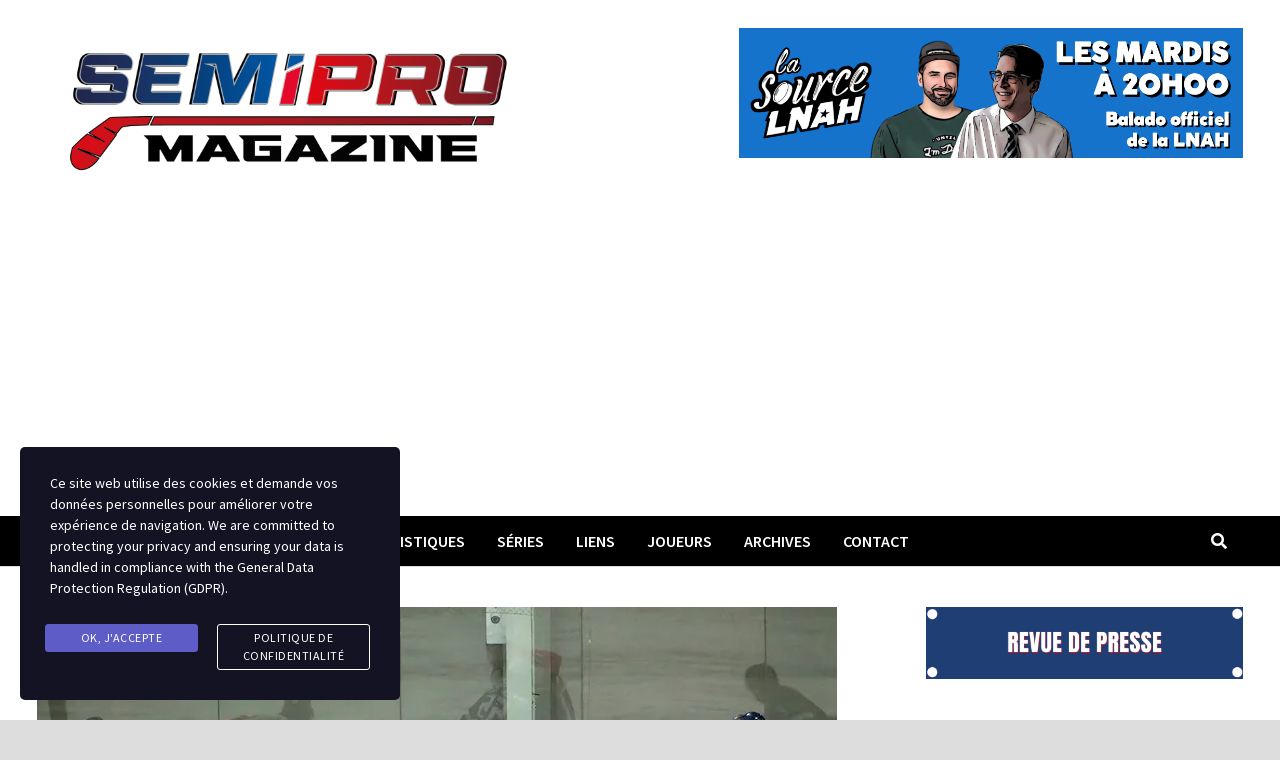

--- FILE ---
content_type: text/html; charset=UTF-8
request_url: https://www.semipromagazine.com/assurancia-les-3l-gagnent-3-2-au-centre-mario-gosselin/
body_size: 77982
content:
<!doctype html>
<html lang="fr-FR">
<head>
	<meta charset="UTF-8">
	<meta name="viewport" content="width=device-width, initial-scale=1">
	<link rel="profile" href="https://gmpg.org/xfn/11">

	<meta name='robots' content='index, follow, max-video-preview:-1, max-snippet:-1, max-image-preview:large' />

	<!-- This site is optimized with the Yoast SEO plugin v19.3 - https://yoast.com/wordpress/plugins/seo/ -->
	<title>Assurancia : Les 3L gagnent 3-2 au Centre Mario-Gosselin - Semipro Magazine</title>
	<link rel="canonical" href="https://www.semipromagazine.com/assurancia-les-3l-gagnent-3-2-au-centre-mario-gosselin/" />
	<meta property="og:locale" content="fr_FR" />
	<meta property="og:type" content="article" />
	<meta property="og:title" content="Assurancia : Les 3L gagnent 3-2 au Centre Mario-Gosselin - Semipro Magazine" />
	<meta property="og:description" content="Le seul match de l&rsquo;Assurancia du week-end était présenté au Centre Mario-Gosselin. Rivière-du-Loup est venu jouer les trouble-fête avec une victoire de 3-2. Il a &hellip;" />
	<meta property="og:url" content="https://www.semipromagazine.com/assurancia-les-3l-gagnent-3-2-au-centre-mario-gosselin/" />
	<meta property="og:site_name" content="Semipro Magazine" />
	<meta property="article:author" content="https://www.facebook.com/jeandoyonsorel" />
	<meta property="article:published_time" content="2022-12-04T22:18:22+00:00" />
	<meta property="og:image" content="https://www.semipromagazine.com/wp-content/uploads/2022/12/347.jpg" />
	<meta property="og:image:width" content="800" />
	<meta property="og:image:height" content="533" />
	<meta property="og:image:type" content="image/jpeg" />
	<meta name="author" content="Jean Doyon" />
	<meta name="twitter:card" content="summary_large_image" />
	<meta name="twitter:label1" content="Écrit par" />
	<meta name="twitter:data1" content="Jean Doyon" />
	<meta name="twitter:label2" content="Durée de lecture estimée" />
	<meta name="twitter:data2" content="2 minutes" />
	<script type="application/ld+json" class="yoast-schema-graph">{"@context":"https://schema.org","@graph":[{"@type":"Organization","@id":"https://www.semipromagazine.com/#organization","name":"Semipro Magazine","url":"https://www.semipromagazine.com/","sameAs":[],"logo":{"@type":"ImageObject","inLanguage":"fr-FR","@id":"https://www.semipromagazine.com/#/schema/logo/image/","url":"https://i0.wp.com/www.semipromagazine.com/wp-content/uploads/2023/07/cropped-SEMIPRO-MAG-transparence-sur-blanc.png?fit=2136%2C682&ssl=1","contentUrl":"https://i0.wp.com/www.semipromagazine.com/wp-content/uploads/2023/07/cropped-SEMIPRO-MAG-transparence-sur-blanc.png?fit=2136%2C682&ssl=1","width":2136,"height":682,"caption":"Semipro Magazine"},"image":{"@id":"https://www.semipromagazine.com/#/schema/logo/image/"}},{"@type":"WebSite","@id":"https://www.semipromagazine.com/#website","url":"https://www.semipromagazine.com/","name":"Semipro Magazine","description":"LE magazine du hockey semipro au Québec","publisher":{"@id":"https://www.semipromagazine.com/#organization"},"potentialAction":[{"@type":"SearchAction","target":{"@type":"EntryPoint","urlTemplate":"https://www.semipromagazine.com/?s={search_term_string}"},"query-input":"required name=search_term_string"}],"inLanguage":"fr-FR"},{"@type":"ImageObject","inLanguage":"fr-FR","@id":"https://www.semipromagazine.com/assurancia-les-3l-gagnent-3-2-au-centre-mario-gosselin/#primaryimage","url":"https://i0.wp.com/www.semipromagazine.com/wp-content/uploads/2022/12/347.jpg?fit=800%2C533&ssl=1","contentUrl":"https://i0.wp.com/www.semipromagazine.com/wp-content/uploads/2022/12/347.jpg?fit=800%2C533&ssl=1","width":800,"height":533},{"@type":"WebPage","@id":"https://www.semipromagazine.com/assurancia-les-3l-gagnent-3-2-au-centre-mario-gosselin/","url":"https://www.semipromagazine.com/assurancia-les-3l-gagnent-3-2-au-centre-mario-gosselin/","name":"Assurancia : Les 3L gagnent 3-2 au Centre Mario-Gosselin - Semipro Magazine","isPartOf":{"@id":"https://www.semipromagazine.com/#website"},"primaryImageOfPage":{"@id":"https://www.semipromagazine.com/assurancia-les-3l-gagnent-3-2-au-centre-mario-gosselin/#primaryimage"},"datePublished":"2022-12-04T22:18:22+00:00","dateModified":"2022-12-04T22:18:22+00:00","breadcrumb":{"@id":"https://www.semipromagazine.com/assurancia-les-3l-gagnent-3-2-au-centre-mario-gosselin/#breadcrumb"},"inLanguage":"fr-FR","potentialAction":[{"@type":"ReadAction","target":["https://www.semipromagazine.com/assurancia-les-3l-gagnent-3-2-au-centre-mario-gosselin/"]}]},{"@type":"BreadcrumbList","@id":"https://www.semipromagazine.com/assurancia-les-3l-gagnent-3-2-au-centre-mario-gosselin/#breadcrumb","itemListElement":[{"@type":"ListItem","position":1,"name":"Accueil","item":"https://www.semipromagazine.com/"},{"@type":"ListItem","position":2,"name":"Assurancia : Les 3L gagnent 3-2 au Centre Mario-Gosselin"}]},{"@type":"Article","@id":"https://www.semipromagazine.com/assurancia-les-3l-gagnent-3-2-au-centre-mario-gosselin/#article","isPartOf":{"@id":"https://www.semipromagazine.com/assurancia-les-3l-gagnent-3-2-au-centre-mario-gosselin/"},"author":{"name":"Jean Doyon","@id":"https://www.semipromagazine.com/#/schema/person/ce737adaff0b37ef3ed95cd67c167334"},"headline":"Assurancia : Les 3L gagnent 3-2 au Centre Mario-Gosselin","datePublished":"2022-12-04T22:18:22+00:00","dateModified":"2022-12-04T22:18:22+00:00","mainEntityOfPage":{"@id":"https://www.semipromagazine.com/assurancia-les-3l-gagnent-3-2-au-centre-mario-gosselin/"},"wordCount":277,"commentCount":0,"publisher":{"@id":"https://www.semipromagazine.com/#organization"},"image":{"@id":"https://www.semipromagazine.com/assurancia-les-3l-gagnent-3-2-au-centre-mario-gosselin/#primaryimage"},"thumbnailUrl":"https://i0.wp.com/www.semipromagazine.com/wp-content/uploads/2022/12/347.jpg?fit=800%2C533&ssl=1","articleSection":["Nouvelles"],"inLanguage":"fr-FR","potentialAction":[{"@type":"CommentAction","name":"Comment","target":["https://www.semipromagazine.com/assurancia-les-3l-gagnent-3-2-au-centre-mario-gosselin/#respond"]}]},{"@type":"Person","@id":"https://www.semipromagazine.com/#/schema/person/ce737adaff0b37ef3ed95cd67c167334","name":"Jean Doyon","image":{"@type":"ImageObject","inLanguage":"fr-FR","@id":"https://www.semipromagazine.com/#/schema/person/image/","url":"https://secure.gravatar.com/avatar/dd4c96c075727088ba84dcac434e55a0?s=96&d=mm&r=g","contentUrl":"https://secure.gravatar.com/avatar/dd4c96c075727088ba84dcac434e55a0?s=96&d=mm&r=g","caption":"Jean Doyon"},"sameAs":["http://www.semipromagazine.com","https://www.facebook.com/jeandoyonsorel"],"url":"https://www.semipromagazine.com/author/jdoyon/"}]}</script>
	<!-- / Yoast SEO plugin. -->


<link rel='dns-prefetch' href='//stats.wp.com' />
<link rel='dns-prefetch' href='//fonts.googleapis.com' />
<link rel='dns-prefetch' href='//i0.wp.com' />
<link rel='dns-prefetch' href='//c0.wp.com' />
<link rel="alternate" type="application/rss+xml" title="Semipro Magazine &raquo; Flux" href="https://www.semipromagazine.com/feed/" />
<link rel="alternate" type="application/rss+xml" title="Semipro Magazine &raquo; Flux des commentaires" href="https://www.semipromagazine.com/comments/feed/" />
<link rel="alternate" type="application/rss+xml" title="Semipro Magazine &raquo; Assurancia : Les 3L gagnent 3-2 au Centre Mario-Gosselin Flux des commentaires" href="https://www.semipromagazine.com/assurancia-les-3l-gagnent-3-2-au-centre-mario-gosselin/feed/" />
<script type="text/javascript">
window._wpemojiSettings = {"baseUrl":"https:\/\/s.w.org\/images\/core\/emoji\/14.0.0\/72x72\/","ext":".png","svgUrl":"https:\/\/s.w.org\/images\/core\/emoji\/14.0.0\/svg\/","svgExt":".svg","source":{"concatemoji":"https:\/\/www.semipromagazine.com\/wp-includes\/js\/wp-emoji-release.min.js?ver=6.2.8"}};
/*! This file is auto-generated */
!function(e,a,t){var n,r,o,i=a.createElement("canvas"),p=i.getContext&&i.getContext("2d");function s(e,t){p.clearRect(0,0,i.width,i.height),p.fillText(e,0,0);e=i.toDataURL();return p.clearRect(0,0,i.width,i.height),p.fillText(t,0,0),e===i.toDataURL()}function c(e){var t=a.createElement("script");t.src=e,t.defer=t.type="text/javascript",a.getElementsByTagName("head")[0].appendChild(t)}for(o=Array("flag","emoji"),t.supports={everything:!0,everythingExceptFlag:!0},r=0;r<o.length;r++)t.supports[o[r]]=function(e){if(p&&p.fillText)switch(p.textBaseline="top",p.font="600 32px Arial",e){case"flag":return s("\ud83c\udff3\ufe0f\u200d\u26a7\ufe0f","\ud83c\udff3\ufe0f\u200b\u26a7\ufe0f")?!1:!s("\ud83c\uddfa\ud83c\uddf3","\ud83c\uddfa\u200b\ud83c\uddf3")&&!s("\ud83c\udff4\udb40\udc67\udb40\udc62\udb40\udc65\udb40\udc6e\udb40\udc67\udb40\udc7f","\ud83c\udff4\u200b\udb40\udc67\u200b\udb40\udc62\u200b\udb40\udc65\u200b\udb40\udc6e\u200b\udb40\udc67\u200b\udb40\udc7f");case"emoji":return!s("\ud83e\udef1\ud83c\udffb\u200d\ud83e\udef2\ud83c\udfff","\ud83e\udef1\ud83c\udffb\u200b\ud83e\udef2\ud83c\udfff")}return!1}(o[r]),t.supports.everything=t.supports.everything&&t.supports[o[r]],"flag"!==o[r]&&(t.supports.everythingExceptFlag=t.supports.everythingExceptFlag&&t.supports[o[r]]);t.supports.everythingExceptFlag=t.supports.everythingExceptFlag&&!t.supports.flag,t.DOMReady=!1,t.readyCallback=function(){t.DOMReady=!0},t.supports.everything||(n=function(){t.readyCallback()},a.addEventListener?(a.addEventListener("DOMContentLoaded",n,!1),e.addEventListener("load",n,!1)):(e.attachEvent("onload",n),a.attachEvent("onreadystatechange",function(){"complete"===a.readyState&&t.readyCallback()})),(e=t.source||{}).concatemoji?c(e.concatemoji):e.wpemoji&&e.twemoji&&(c(e.twemoji),c(e.wpemoji)))}(window,document,window._wpemojiSettings);
</script>
<style type="text/css">
img.wp-smiley,
img.emoji {
	display: inline !important;
	border: none !important;
	box-shadow: none !important;
	height: 1em !important;
	width: 1em !important;
	margin: 0 0.07em !important;
	vertical-align: -0.1em !important;
	background: none !important;
	padding: 0 !important;
}
</style>
			
	<link rel='stylesheet' id='wp-block-library-css' href='https://c0.wp.com/c/6.2.8/wp-includes/css/dist/block-library/style.min.css' type='text/css' media='all' />
<style id='wp-block-library-inline-css' type='text/css'>
.has-text-align-justify{text-align:justify;}
</style>
<style id='wp-block-library-theme-inline-css' type='text/css'>
.wp-block-audio figcaption{color:#555;font-size:13px;text-align:center}.is-dark-theme .wp-block-audio figcaption{color:hsla(0,0%,100%,.65)}.wp-block-audio{margin:0 0 1em}.wp-block-code{border:1px solid #ccc;border-radius:4px;font-family:Menlo,Consolas,monaco,monospace;padding:.8em 1em}.wp-block-embed figcaption{color:#555;font-size:13px;text-align:center}.is-dark-theme .wp-block-embed figcaption{color:hsla(0,0%,100%,.65)}.wp-block-embed{margin:0 0 1em}.blocks-gallery-caption{color:#555;font-size:13px;text-align:center}.is-dark-theme .blocks-gallery-caption{color:hsla(0,0%,100%,.65)}.wp-block-image figcaption{color:#555;font-size:13px;text-align:center}.is-dark-theme .wp-block-image figcaption{color:hsla(0,0%,100%,.65)}.wp-block-image{margin:0 0 1em}.wp-block-pullquote{border-bottom:4px solid;border-top:4px solid;color:currentColor;margin-bottom:1.75em}.wp-block-pullquote cite,.wp-block-pullquote footer,.wp-block-pullquote__citation{color:currentColor;font-size:.8125em;font-style:normal;text-transform:uppercase}.wp-block-quote{border-left:.25em solid;margin:0 0 1.75em;padding-left:1em}.wp-block-quote cite,.wp-block-quote footer{color:currentColor;font-size:.8125em;font-style:normal;position:relative}.wp-block-quote.has-text-align-right{border-left:none;border-right:.25em solid;padding-left:0;padding-right:1em}.wp-block-quote.has-text-align-center{border:none;padding-left:0}.wp-block-quote.is-large,.wp-block-quote.is-style-large,.wp-block-quote.is-style-plain{border:none}.wp-block-search .wp-block-search__label{font-weight:700}.wp-block-search__button{border:1px solid #ccc;padding:.375em .625em}:where(.wp-block-group.has-background){padding:1.25em 2.375em}.wp-block-separator.has-css-opacity{opacity:.4}.wp-block-separator{border:none;border-bottom:2px solid;margin-left:auto;margin-right:auto}.wp-block-separator.has-alpha-channel-opacity{opacity:1}.wp-block-separator:not(.is-style-wide):not(.is-style-dots){width:100px}.wp-block-separator.has-background:not(.is-style-dots){border-bottom:none;height:1px}.wp-block-separator.has-background:not(.is-style-wide):not(.is-style-dots){height:2px}.wp-block-table{margin:0 0 1em}.wp-block-table td,.wp-block-table th{word-break:normal}.wp-block-table figcaption{color:#555;font-size:13px;text-align:center}.is-dark-theme .wp-block-table figcaption{color:hsla(0,0%,100%,.65)}.wp-block-video figcaption{color:#555;font-size:13px;text-align:center}.is-dark-theme .wp-block-video figcaption{color:hsla(0,0%,100%,.65)}.wp-block-video{margin:0 0 1em}.wp-block-template-part.has-background{margin-bottom:0;margin-top:0;padding:1.25em 2.375em}
</style>
<link rel='stylesheet' id='jetpack-videopress-video-block-view-css' href='https://www.semipromagazine.com/wp-content/plugins/jetpack/jetpack_vendor/automattic/jetpack-videopress/build/block-editor/blocks/video/view.css?minify=false&#038;ver=317afd605f368082816f' type='text/css' media='all' />
<link rel='stylesheet' id='mediaelement-css' href='https://c0.wp.com/c/6.2.8/wp-includes/js/mediaelement/mediaelementplayer-legacy.min.css' type='text/css' media='all' />
<link rel='stylesheet' id='wp-mediaelement-css' href='https://c0.wp.com/c/6.2.8/wp-includes/js/mediaelement/wp-mediaelement.min.css' type='text/css' media='all' />
<link rel='stylesheet' id='classic-theme-styles-css' href='https://c0.wp.com/c/6.2.8/wp-includes/css/classic-themes.min.css' type='text/css' media='all' />
<style id='global-styles-inline-css' type='text/css'>
body{--wp--preset--color--black: #000000;--wp--preset--color--cyan-bluish-gray: #abb8c3;--wp--preset--color--white: #ffffff;--wp--preset--color--pale-pink: #f78da7;--wp--preset--color--vivid-red: #cf2e2e;--wp--preset--color--luminous-vivid-orange: #ff6900;--wp--preset--color--luminous-vivid-amber: #fcb900;--wp--preset--color--light-green-cyan: #7bdcb5;--wp--preset--color--vivid-green-cyan: #00d084;--wp--preset--color--pale-cyan-blue: #8ed1fc;--wp--preset--color--vivid-cyan-blue: #0693e3;--wp--preset--color--vivid-purple: #9b51e0;--wp--preset--gradient--vivid-cyan-blue-to-vivid-purple: linear-gradient(135deg,rgba(6,147,227,1) 0%,rgb(155,81,224) 100%);--wp--preset--gradient--light-green-cyan-to-vivid-green-cyan: linear-gradient(135deg,rgb(122,220,180) 0%,rgb(0,208,130) 100%);--wp--preset--gradient--luminous-vivid-amber-to-luminous-vivid-orange: linear-gradient(135deg,rgba(252,185,0,1) 0%,rgba(255,105,0,1) 100%);--wp--preset--gradient--luminous-vivid-orange-to-vivid-red: linear-gradient(135deg,rgba(255,105,0,1) 0%,rgb(207,46,46) 100%);--wp--preset--gradient--very-light-gray-to-cyan-bluish-gray: linear-gradient(135deg,rgb(238,238,238) 0%,rgb(169,184,195) 100%);--wp--preset--gradient--cool-to-warm-spectrum: linear-gradient(135deg,rgb(74,234,220) 0%,rgb(151,120,209) 20%,rgb(207,42,186) 40%,rgb(238,44,130) 60%,rgb(251,105,98) 80%,rgb(254,248,76) 100%);--wp--preset--gradient--blush-light-purple: linear-gradient(135deg,rgb(255,206,236) 0%,rgb(152,150,240) 100%);--wp--preset--gradient--blush-bordeaux: linear-gradient(135deg,rgb(254,205,165) 0%,rgb(254,45,45) 50%,rgb(107,0,62) 100%);--wp--preset--gradient--luminous-dusk: linear-gradient(135deg,rgb(255,203,112) 0%,rgb(199,81,192) 50%,rgb(65,88,208) 100%);--wp--preset--gradient--pale-ocean: linear-gradient(135deg,rgb(255,245,203) 0%,rgb(182,227,212) 50%,rgb(51,167,181) 100%);--wp--preset--gradient--electric-grass: linear-gradient(135deg,rgb(202,248,128) 0%,rgb(113,206,126) 100%);--wp--preset--gradient--midnight: linear-gradient(135deg,rgb(2,3,129) 0%,rgb(40,116,252) 100%);--wp--preset--duotone--dark-grayscale: url('#wp-duotone-dark-grayscale');--wp--preset--duotone--grayscale: url('#wp-duotone-grayscale');--wp--preset--duotone--purple-yellow: url('#wp-duotone-purple-yellow');--wp--preset--duotone--blue-red: url('#wp-duotone-blue-red');--wp--preset--duotone--midnight: url('#wp-duotone-midnight');--wp--preset--duotone--magenta-yellow: url('#wp-duotone-magenta-yellow');--wp--preset--duotone--purple-green: url('#wp-duotone-purple-green');--wp--preset--duotone--blue-orange: url('#wp-duotone-blue-orange');--wp--preset--font-size--small: 13px;--wp--preset--font-size--medium: 20px;--wp--preset--font-size--large: 36px;--wp--preset--font-size--x-large: 42px;--wp--preset--spacing--20: 0.44rem;--wp--preset--spacing--30: 0.67rem;--wp--preset--spacing--40: 1rem;--wp--preset--spacing--50: 1.5rem;--wp--preset--spacing--60: 2.25rem;--wp--preset--spacing--70: 3.38rem;--wp--preset--spacing--80: 5.06rem;--wp--preset--shadow--natural: 6px 6px 9px rgba(0, 0, 0, 0.2);--wp--preset--shadow--deep: 12px 12px 50px rgba(0, 0, 0, 0.4);--wp--preset--shadow--sharp: 6px 6px 0px rgba(0, 0, 0, 0.2);--wp--preset--shadow--outlined: 6px 6px 0px -3px rgba(255, 255, 255, 1), 6px 6px rgba(0, 0, 0, 1);--wp--preset--shadow--crisp: 6px 6px 0px rgba(0, 0, 0, 1);}:where(.is-layout-flex){gap: 0.5em;}body .is-layout-flow > .alignleft{float: left;margin-inline-start: 0;margin-inline-end: 2em;}body .is-layout-flow > .alignright{float: right;margin-inline-start: 2em;margin-inline-end: 0;}body .is-layout-flow > .aligncenter{margin-left: auto !important;margin-right: auto !important;}body .is-layout-constrained > .alignleft{float: left;margin-inline-start: 0;margin-inline-end: 2em;}body .is-layout-constrained > .alignright{float: right;margin-inline-start: 2em;margin-inline-end: 0;}body .is-layout-constrained > .aligncenter{margin-left: auto !important;margin-right: auto !important;}body .is-layout-constrained > :where(:not(.alignleft):not(.alignright):not(.alignfull)){max-width: var(--wp--style--global--content-size);margin-left: auto !important;margin-right: auto !important;}body .is-layout-constrained > .alignwide{max-width: var(--wp--style--global--wide-size);}body .is-layout-flex{display: flex;}body .is-layout-flex{flex-wrap: wrap;align-items: center;}body .is-layout-flex > *{margin: 0;}:where(.wp-block-columns.is-layout-flex){gap: 2em;}.has-black-color{color: var(--wp--preset--color--black) !important;}.has-cyan-bluish-gray-color{color: var(--wp--preset--color--cyan-bluish-gray) !important;}.has-white-color{color: var(--wp--preset--color--white) !important;}.has-pale-pink-color{color: var(--wp--preset--color--pale-pink) !important;}.has-vivid-red-color{color: var(--wp--preset--color--vivid-red) !important;}.has-luminous-vivid-orange-color{color: var(--wp--preset--color--luminous-vivid-orange) !important;}.has-luminous-vivid-amber-color{color: var(--wp--preset--color--luminous-vivid-amber) !important;}.has-light-green-cyan-color{color: var(--wp--preset--color--light-green-cyan) !important;}.has-vivid-green-cyan-color{color: var(--wp--preset--color--vivid-green-cyan) !important;}.has-pale-cyan-blue-color{color: var(--wp--preset--color--pale-cyan-blue) !important;}.has-vivid-cyan-blue-color{color: var(--wp--preset--color--vivid-cyan-blue) !important;}.has-vivid-purple-color{color: var(--wp--preset--color--vivid-purple) !important;}.has-black-background-color{background-color: var(--wp--preset--color--black) !important;}.has-cyan-bluish-gray-background-color{background-color: var(--wp--preset--color--cyan-bluish-gray) !important;}.has-white-background-color{background-color: var(--wp--preset--color--white) !important;}.has-pale-pink-background-color{background-color: var(--wp--preset--color--pale-pink) !important;}.has-vivid-red-background-color{background-color: var(--wp--preset--color--vivid-red) !important;}.has-luminous-vivid-orange-background-color{background-color: var(--wp--preset--color--luminous-vivid-orange) !important;}.has-luminous-vivid-amber-background-color{background-color: var(--wp--preset--color--luminous-vivid-amber) !important;}.has-light-green-cyan-background-color{background-color: var(--wp--preset--color--light-green-cyan) !important;}.has-vivid-green-cyan-background-color{background-color: var(--wp--preset--color--vivid-green-cyan) !important;}.has-pale-cyan-blue-background-color{background-color: var(--wp--preset--color--pale-cyan-blue) !important;}.has-vivid-cyan-blue-background-color{background-color: var(--wp--preset--color--vivid-cyan-blue) !important;}.has-vivid-purple-background-color{background-color: var(--wp--preset--color--vivid-purple) !important;}.has-black-border-color{border-color: var(--wp--preset--color--black) !important;}.has-cyan-bluish-gray-border-color{border-color: var(--wp--preset--color--cyan-bluish-gray) !important;}.has-white-border-color{border-color: var(--wp--preset--color--white) !important;}.has-pale-pink-border-color{border-color: var(--wp--preset--color--pale-pink) !important;}.has-vivid-red-border-color{border-color: var(--wp--preset--color--vivid-red) !important;}.has-luminous-vivid-orange-border-color{border-color: var(--wp--preset--color--luminous-vivid-orange) !important;}.has-luminous-vivid-amber-border-color{border-color: var(--wp--preset--color--luminous-vivid-amber) !important;}.has-light-green-cyan-border-color{border-color: var(--wp--preset--color--light-green-cyan) !important;}.has-vivid-green-cyan-border-color{border-color: var(--wp--preset--color--vivid-green-cyan) !important;}.has-pale-cyan-blue-border-color{border-color: var(--wp--preset--color--pale-cyan-blue) !important;}.has-vivid-cyan-blue-border-color{border-color: var(--wp--preset--color--vivid-cyan-blue) !important;}.has-vivid-purple-border-color{border-color: var(--wp--preset--color--vivid-purple) !important;}.has-vivid-cyan-blue-to-vivid-purple-gradient-background{background: var(--wp--preset--gradient--vivid-cyan-blue-to-vivid-purple) !important;}.has-light-green-cyan-to-vivid-green-cyan-gradient-background{background: var(--wp--preset--gradient--light-green-cyan-to-vivid-green-cyan) !important;}.has-luminous-vivid-amber-to-luminous-vivid-orange-gradient-background{background: var(--wp--preset--gradient--luminous-vivid-amber-to-luminous-vivid-orange) !important;}.has-luminous-vivid-orange-to-vivid-red-gradient-background{background: var(--wp--preset--gradient--luminous-vivid-orange-to-vivid-red) !important;}.has-very-light-gray-to-cyan-bluish-gray-gradient-background{background: var(--wp--preset--gradient--very-light-gray-to-cyan-bluish-gray) !important;}.has-cool-to-warm-spectrum-gradient-background{background: var(--wp--preset--gradient--cool-to-warm-spectrum) !important;}.has-blush-light-purple-gradient-background{background: var(--wp--preset--gradient--blush-light-purple) !important;}.has-blush-bordeaux-gradient-background{background: var(--wp--preset--gradient--blush-bordeaux) !important;}.has-luminous-dusk-gradient-background{background: var(--wp--preset--gradient--luminous-dusk) !important;}.has-pale-ocean-gradient-background{background: var(--wp--preset--gradient--pale-ocean) !important;}.has-electric-grass-gradient-background{background: var(--wp--preset--gradient--electric-grass) !important;}.has-midnight-gradient-background{background: var(--wp--preset--gradient--midnight) !important;}.has-small-font-size{font-size: var(--wp--preset--font-size--small) !important;}.has-medium-font-size{font-size: var(--wp--preset--font-size--medium) !important;}.has-large-font-size{font-size: var(--wp--preset--font-size--large) !important;}.has-x-large-font-size{font-size: var(--wp--preset--font-size--x-large) !important;}
.wp-block-navigation a:where(:not(.wp-element-button)){color: inherit;}
:where(.wp-block-columns.is-layout-flex){gap: 2em;}
.wp-block-pullquote{font-size: 1.5em;line-height: 1.6;}
</style>
<link rel='stylesheet' id='simple-weather-css' href='https://www.semipromagazine.com/wp-content/plugins/simple-weather/css/simple-weather.css?ver=4.0' type='text/css' media='all' />
<link rel='stylesheet' id='stm-gdpr-styles-css' href='https://www.semipromagazine.com/wp-content/plugins/gdpr-compliance-cookie-consent/assets/css/styles.css?ver=6.2.8' type='text/css' media='all' />
<link rel='stylesheet' id='font-awesome-css' href='https://www.semipromagazine.com/wp-content/themes/bam/assets/fonts/css/all.min.css?ver=5.15.4' type='text/css' media='all' />
<link rel='stylesheet' id='bam-style-css' href='https://www.semipromagazine.com/wp-content/themes/bam/style.css?ver=6.2.8' type='text/css' media='all' />
<link rel='stylesheet' id='bam-google-fonts-css' href='https://fonts.googleapis.com/css?family=Source+Sans+Pro%3A100%2C200%2C300%2C400%2C500%2C600%2C700%2C800%2C900%2C100i%2C200i%2C300i%2C400i%2C500i%2C600i%2C700i%2C800i%2C900i%26subset%3Dlatin' type='text/css' media='all' />
<link rel='stylesheet' id='tablepress-default-css' href='https://www.semipromagazine.com/wp-content/plugins/tablepress/css/default.min.css?ver=1.14' type='text/css' media='all' />
<link rel='stylesheet' id='jetpack_css-css' href='https://c0.wp.com/p/jetpack/12.1.2/css/jetpack.css' type='text/css' media='all' />
<link rel='stylesheet' id='wp-paginate-css' href='https://www.semipromagazine.com/wp-content/plugins/wp-paginate/css/wp-paginate.css?ver=2.2.4' type='text/css' media='screen' />
<script type='text/javascript' src='https://c0.wp.com/c/6.2.8/wp-includes/js/jquery/jquery.min.js' id='jquery-core-js'></script>
<script type='text/javascript' src='https://c0.wp.com/c/6.2.8/wp-includes/js/jquery/jquery-migrate.min.js' id='jquery-migrate-js'></script>
<link rel="https://api.w.org/" href="https://www.semipromagazine.com/wp-json/" /><link rel="alternate" type="application/json" href="https://www.semipromagazine.com/wp-json/wp/v2/posts/15189" /><link rel="EditURI" type="application/rsd+xml" title="RSD" href="https://www.semipromagazine.com/xmlrpc.php?rsd" />
<link rel="wlwmanifest" type="application/wlwmanifest+xml" href="https://www.semipromagazine.com/wp-includes/wlwmanifest.xml" />
<meta name="generator" content="WordPress 6.2.8" />
<link rel='shortlink' href='https://www.semipromagazine.com/?p=15189' />
<link rel="alternate" type="application/json+oembed" href="https://www.semipromagazine.com/wp-json/oembed/1.0/embed?url=https%3A%2F%2Fwww.semipromagazine.com%2Fassurancia-les-3l-gagnent-3-2-au-centre-mario-gosselin%2F" />
<link rel="alternate" type="text/xml+oembed" href="https://www.semipromagazine.com/wp-json/oembed/1.0/embed?url=https%3A%2F%2Fwww.semipromagazine.com%2Fassurancia-les-3l-gagnent-3-2-au-centre-mario-gosselin%2F&#038;format=xml" />

<!-- This site is using AdRotate v4.0.2 Professional to display their advertisements - https://ajdg.solutions/products/adrotate-for-wordpress/ -->
<!-- AdRotate CSS -->
<style type="text/css" media="screen">
	.g { margin:0px; padding:0px; overflow:hidden; line-height:1; zoom:1; }
	.g img { height:auto; }
	.g-col { position:relative; float:left; }
	.g-col:first-child { margin-left: 0; }
	.g-col:last-child { margin-right: 0; }
	.g-9 { margin:10px 0px 20px 0px; }
	.g-10 { margin:10px 0px 20px 0px; }
	@media only screen and (max-width: 480px) {
		.g-col, .g-dyn, .g-single { width:100%; margin-left:0; margin-right:0; }
	}
</style>
<!-- /AdRotate CSS -->

<script async src="https://pagead2.googlesyndication.com/pagead/js/adsbygoogle.js?client=ca-pub-5144351442466514"
     crossorigin="anonymous"></script>


<!-- Google tag (gtag.js) -->
<script async src="https://www.googletagmanager.com/gtag/js?id=G-417Y46TD87"></script>
<script>
  window.dataLayer = window.dataLayer || [];
  function gtag(){dataLayer.push(arguments);}
  gtag('js', new Date());

  gtag('config', 'G-417Y46TD87');
</script>
	<style>img#wpstats{display:none}</style>
		<link rel="pingback" href="https://www.semipromagazine.com/xmlrpc.php">		<style type="text/css">
					.site-title,
			.site-description {
				position: absolute;
				clip: rect(1px, 1px, 1px, 1px);
				display: none;
			}
				</style>
					<style type="text/css">
				/* If html does not have either class, do not show lazy loaded images. */
				html:not( .jetpack-lazy-images-js-enabled ):not( .js ) .jetpack-lazy-image {
					display: none;
				}
			</style>
			<script>
				document.documentElement.classList.add(
					'jetpack-lazy-images-js-enabled'
				);
			</script>
		<link rel="icon" href="https://i0.wp.com/www.semipromagazine.com/wp-content/uploads/2023/07/cropped-Design-sans-titre.png?fit=32%2C32&#038;ssl=1" sizes="32x32" />
<link rel="icon" href="https://i0.wp.com/www.semipromagazine.com/wp-content/uploads/2023/07/cropped-Design-sans-titre.png?fit=192%2C192&#038;ssl=1" sizes="192x192" />
<link rel="apple-touch-icon" href="https://i0.wp.com/www.semipromagazine.com/wp-content/uploads/2023/07/cropped-Design-sans-titre.png?fit=180%2C180&#038;ssl=1" />
<meta name="msapplication-TileImage" content="https://i0.wp.com/www.semipromagazine.com/wp-content/uploads/2023/07/cropped-Design-sans-titre.png?fit=270%2C270&#038;ssl=1" />

		<style type="text/css" id="theme-custom-css">
			/* Color CSS */
                
                    blockquote {
                        border-left: 4px solid #e40f2c;
                    }

                    button,
                    input[type="button"],
                    input[type="reset"],
                    input[type="submit"] {
                        background: #e40f2c;
                    }

                    .wp-block-search .wp-block-search__button {
                        background: #e40f2c;
                    }

                    .bam-readmore {
                        background: #e40f2c;
                    }

                    .site-title a, .site-description {
                        color: #e40f2c;
                    }

                    .site-header.default-style .main-navigation ul li a:hover {
                        color: #e40f2c;
                    }

                    .site-header.default-style .main-navigation ul ul li a:hover {
                        background: #e40f2c;
                    }

                    .site-header.default-style .main-navigation .current_page_item > a,
                    .site-header.default-style .main-navigation .current-menu-item > a,
                    .site-header.default-style .main-navigation .current_page_ancestor > a,
                    .site-header.default-style .main-navigation .current-menu-ancestor > a {
                        color: #e40f2c;
                    }

                    .site-header.horizontal-style .main-navigation ul li a:hover {
                        color: #e40f2c;
                    }

                    .site-header.horizontal-style .main-navigation ul ul li a:hover {
                        background: #e40f2c;
                    }

                    .site-header.horizontal-style .main-navigation .current_page_item > a,
                    .site-header.horizontal-style .main-navigation .current-menu-item > a,
                    .site-header.horizontal-style .main-navigation .current_page_ancestor > a,
                    .site-header.horizontal-style .main-navigation .current-menu-ancestor > a {
                        color: #e40f2c;
                    }

                    .posts-navigation .nav-previous a:hover,
                    .posts-navigation .nav-next a:hover {
                        color: #e40f2c;
                    }

                    .post-navigation .nav-previous .post-title:hover,
                    .post-navigation .nav-next .post-title:hover {
                        color: #e40f2c;
                    }

                    .pagination .page-numbers.current {
                        background: #e40f2c;
                        border: 1px solid #e40f2c;
                        color: #ffffff;
                    }
                      
                    .pagination a.page-numbers:hover {
                        background: #e40f2c;
                        border: 1px solid #e40f2c;
                    }

                    .widget a:hover,
                    .widget ul li a:hover {
                        color: #e40f2c;
                    }

                    li.bm-tab.th-ui-state-active a {
                        border-bottom: 1px solid #e40f2c;
                    }

                    .footer-widget-area .widget a:hover {
                        color: #e40f2c;
                    }

                    .bms-title a:hover {
                        color: #e40f2c;
                    }

                    .bam-entry .entry-title a:hover {
                        color: #e40f2c;
                    }

                    .related-post-meta a:hover,
                    .entry-meta a:hover {
                        color: #e40f2c;
                    }

                    .related-post-meta .byline a:hover,
                    .entry-meta .byline a:hover {
                        color: #e40f2c;
                    }

                    .cat-links a {
                        color: #e40f2c;
                    }

                    .tags-links a:hover {
                        background: #e40f2c;
                    }

                    .related-post-title a:hover {
                        color: #e40f2c;
                    }

                    .author-posts-link:hover {
                        color: #e40f2c;
                    }

                    .comment-author a {
                        color: #e40f2c;
                    }

                    .comment-metadata a:hover,
                    .comment-metadata a:focus,
                    .pingback .comment-edit-link:hover,
                    .pingback .comment-edit-link:focus {
                        color: #e40f2c;
                    }

                    .comment-reply-link:hover,
                    .comment-reply-link:focus {
                        background: #e40f2c;
                    }

                    .comment-notes a:hover,
                    .comment-awaiting-moderation a:hover,
                    .logged-in-as a:hover,
                    .form-allowed-tags a:hover {
                        color: #e40f2c;
                    }

                    .required {
                        color: #e40f2c;
                    }

                    .comment-reply-title small a:before {
                        color: #e40f2c;
                    }

                    .wp-block-quote {
                        border-left: 4px solid #e40f2c;
                    }

                    .wp-block-quote[style*="text-align:right"], .wp-block-quote[style*="text-align: right"] {
                        border-right: 4px solid #e40f2c;
                    }

                    .site-info a:hover {
                        color: #e40f2c;
                    }

                    #bam-tags a, .widget_tag_cloud .tagcloud a {
                        background: #e40f2c;
                    }

                
                    .page-content a:hover,
                    .entry-content a:hover {
                        color: #0157a3;
                    }
                
                    button,
                    input[type="button"],
                    input[type="reset"],
                    input[type="submit"],
                    .wp-block-search .wp-block-search__button,
                    .bam-readmore {
                        background: #0456a3;
                    }
                
                    body.boxed-layout.custom-background,
                    body.boxed-layout {
                        background-color: #dddddd;
                    }
                
                    body.boxed-layout.custom-background.separate-containers,
                    body.boxed-layout.separate-containers {
                        background-color: #dddddd;
                    }
                
                    body.wide-layout.custom-background.separate-containers,
                    body.wide-layout.separate-containers {
                        background-color: #eeeeee;
                    }
                
                    .related-post-meta, 
                    .entry-meta,
                    .related-post-meta .byline a, 
                    .entry-meta .byline a,
                    .related-post-meta a, 
                    .entry-meta a {
                        color: #212121;
                    }
                
                    .related-post-meta .byline a:hover, 
                    .entry-meta .byline a:hover,
                    .related-post-meta a:hover, 
                    .entry-meta a:hover {
                        color: #dddddd;
                    }
                /* Header CSS */
                    .site-header {
                        border-bottom: 1px solid #dddddd;
                    }
                
                    .site-logo-image img {
                        max-width: 500px;
                    }
                
                    @media( max-width: 767px ) {
                        .site-logo-image img {
                            max-width: 650px;
                        }
                    }
                
                    @media( max-width: 480px ) {
                        .site-logo-image img {
                            max-width: 350px;
                        }
                    }
                
                        .site-header.default-style .main-navigation { background: #000000; }
                    
                        .site-header.default-style .main-navigation ul li a:hover { color: #e40f2c; }
                        .site-header.default-style .main-navigation .current_page_item > a, .site-header.default-style .main-navigation .current-menu-item > a, .site-header.default-style .main-navigation .current_page_ancestor > a, .site-header.default-style .main-navigation .current-menu-ancestor > a { color: #e40f2c; }
                    
                        .site-header.default-style .main-navigation ul ul {
                            background-color: #3d3d3d;
                        }
                    
                        .site-header.default-style .main-navigation ul ul li a:hover {
                            background-color: #0456a3;
                        }
                    /* Top Bar CSS */
                    .bam-topbar, .top-navigation ul ul {
                        background: #000000;
                    }
                
                    .bam-topbar {
                        color: #ffffff;
                    }
                
                    .bam-topbar a {
                        color: #ffffff;
                    }
                
                    .bam-topbar a:hover {
                        color: #e40f2c;
                    }
                /* Typography CSS */h1, h2, h3, h4, h5, h6, .site-title, .bam-entry .entry-title a, .widget-title, .is-style-bam-widget-title, .entry-title, .related-section-title, .related-post-title a, .single .entry-title, .archive .page-title{font-family:-apple-system, BlinkMacSystemFont, "Segoe UI", Roboto, Oxygen-Sans, Ubuntu, Cantarell, "Helvetica Neue", sans-serif;font-weight:500;}		</style>

	</head>

<body class="post-template-default single single-post postid-15189 single-format-standard wp-custom-logo wp-embed-responsive boxed-layout right-sidebar one-container">

<svg xmlns="http://www.w3.org/2000/svg" viewBox="0 0 0 0" width="0" height="0" focusable="false" role="none" style="visibility: hidden; position: absolute; left: -9999px; overflow: hidden;" ><defs><filter id="wp-duotone-dark-grayscale"><feColorMatrix color-interpolation-filters="sRGB" type="matrix" values=" .299 .587 .114 0 0 .299 .587 .114 0 0 .299 .587 .114 0 0 .299 .587 .114 0 0 " /><feComponentTransfer color-interpolation-filters="sRGB" ><feFuncR type="table" tableValues="0 0.49803921568627" /><feFuncG type="table" tableValues="0 0.49803921568627" /><feFuncB type="table" tableValues="0 0.49803921568627" /><feFuncA type="table" tableValues="1 1" /></feComponentTransfer><feComposite in2="SourceGraphic" operator="in" /></filter></defs></svg><svg xmlns="http://www.w3.org/2000/svg" viewBox="0 0 0 0" width="0" height="0" focusable="false" role="none" style="visibility: hidden; position: absolute; left: -9999px; overflow: hidden;" ><defs><filter id="wp-duotone-grayscale"><feColorMatrix color-interpolation-filters="sRGB" type="matrix" values=" .299 .587 .114 0 0 .299 .587 .114 0 0 .299 .587 .114 0 0 .299 .587 .114 0 0 " /><feComponentTransfer color-interpolation-filters="sRGB" ><feFuncR type="table" tableValues="0 1" /><feFuncG type="table" tableValues="0 1" /><feFuncB type="table" tableValues="0 1" /><feFuncA type="table" tableValues="1 1" /></feComponentTransfer><feComposite in2="SourceGraphic" operator="in" /></filter></defs></svg><svg xmlns="http://www.w3.org/2000/svg" viewBox="0 0 0 0" width="0" height="0" focusable="false" role="none" style="visibility: hidden; position: absolute; left: -9999px; overflow: hidden;" ><defs><filter id="wp-duotone-purple-yellow"><feColorMatrix color-interpolation-filters="sRGB" type="matrix" values=" .299 .587 .114 0 0 .299 .587 .114 0 0 .299 .587 .114 0 0 .299 .587 .114 0 0 " /><feComponentTransfer color-interpolation-filters="sRGB" ><feFuncR type="table" tableValues="0.54901960784314 0.98823529411765" /><feFuncG type="table" tableValues="0 1" /><feFuncB type="table" tableValues="0.71764705882353 0.25490196078431" /><feFuncA type="table" tableValues="1 1" /></feComponentTransfer><feComposite in2="SourceGraphic" operator="in" /></filter></defs></svg><svg xmlns="http://www.w3.org/2000/svg" viewBox="0 0 0 0" width="0" height="0" focusable="false" role="none" style="visibility: hidden; position: absolute; left: -9999px; overflow: hidden;" ><defs><filter id="wp-duotone-blue-red"><feColorMatrix color-interpolation-filters="sRGB" type="matrix" values=" .299 .587 .114 0 0 .299 .587 .114 0 0 .299 .587 .114 0 0 .299 .587 .114 0 0 " /><feComponentTransfer color-interpolation-filters="sRGB" ><feFuncR type="table" tableValues="0 1" /><feFuncG type="table" tableValues="0 0.27843137254902" /><feFuncB type="table" tableValues="0.5921568627451 0.27843137254902" /><feFuncA type="table" tableValues="1 1" /></feComponentTransfer><feComposite in2="SourceGraphic" operator="in" /></filter></defs></svg><svg xmlns="http://www.w3.org/2000/svg" viewBox="0 0 0 0" width="0" height="0" focusable="false" role="none" style="visibility: hidden; position: absolute; left: -9999px; overflow: hidden;" ><defs><filter id="wp-duotone-midnight"><feColorMatrix color-interpolation-filters="sRGB" type="matrix" values=" .299 .587 .114 0 0 .299 .587 .114 0 0 .299 .587 .114 0 0 .299 .587 .114 0 0 " /><feComponentTransfer color-interpolation-filters="sRGB" ><feFuncR type="table" tableValues="0 0" /><feFuncG type="table" tableValues="0 0.64705882352941" /><feFuncB type="table" tableValues="0 1" /><feFuncA type="table" tableValues="1 1" /></feComponentTransfer><feComposite in2="SourceGraphic" operator="in" /></filter></defs></svg><svg xmlns="http://www.w3.org/2000/svg" viewBox="0 0 0 0" width="0" height="0" focusable="false" role="none" style="visibility: hidden; position: absolute; left: -9999px; overflow: hidden;" ><defs><filter id="wp-duotone-magenta-yellow"><feColorMatrix color-interpolation-filters="sRGB" type="matrix" values=" .299 .587 .114 0 0 .299 .587 .114 0 0 .299 .587 .114 0 0 .299 .587 .114 0 0 " /><feComponentTransfer color-interpolation-filters="sRGB" ><feFuncR type="table" tableValues="0.78039215686275 1" /><feFuncG type="table" tableValues="0 0.94901960784314" /><feFuncB type="table" tableValues="0.35294117647059 0.47058823529412" /><feFuncA type="table" tableValues="1 1" /></feComponentTransfer><feComposite in2="SourceGraphic" operator="in" /></filter></defs></svg><svg xmlns="http://www.w3.org/2000/svg" viewBox="0 0 0 0" width="0" height="0" focusable="false" role="none" style="visibility: hidden; position: absolute; left: -9999px; overflow: hidden;" ><defs><filter id="wp-duotone-purple-green"><feColorMatrix color-interpolation-filters="sRGB" type="matrix" values=" .299 .587 .114 0 0 .299 .587 .114 0 0 .299 .587 .114 0 0 .299 .587 .114 0 0 " /><feComponentTransfer color-interpolation-filters="sRGB" ><feFuncR type="table" tableValues="0.65098039215686 0.40392156862745" /><feFuncG type="table" tableValues="0 1" /><feFuncB type="table" tableValues="0.44705882352941 0.4" /><feFuncA type="table" tableValues="1 1" /></feComponentTransfer><feComposite in2="SourceGraphic" operator="in" /></filter></defs></svg><svg xmlns="http://www.w3.org/2000/svg" viewBox="0 0 0 0" width="0" height="0" focusable="false" role="none" style="visibility: hidden; position: absolute; left: -9999px; overflow: hidden;" ><defs><filter id="wp-duotone-blue-orange"><feColorMatrix color-interpolation-filters="sRGB" type="matrix" values=" .299 .587 .114 0 0 .299 .587 .114 0 0 .299 .587 .114 0 0 .299 .587 .114 0 0 " /><feComponentTransfer color-interpolation-filters="sRGB" ><feFuncR type="table" tableValues="0.098039215686275 1" /><feFuncG type="table" tableValues="0 0.66274509803922" /><feFuncB type="table" tableValues="0.84705882352941 0.41960784313725" /><feFuncA type="table" tableValues="1 1" /></feComponentTransfer><feComposite in2="SourceGraphic" operator="in" /></filter></defs></svg>

<div id="page" class="site">
	<a class="skip-link screen-reader-text" href="#content">Passer au contenu</a>

	
	


<header id="masthead" class="site-header default-style">

    
    

<div id="site-header-inner" class="clearfix container left-logo">

    <div class="site-branding">
    <div class="site-branding-inner">

                    <div class="site-logo-image"><a href="https://www.semipromagazine.com/" class="custom-logo-link" rel="home"><img width="2136" height="682" src="https://i0.wp.com/www.semipromagazine.com/wp-content/uploads/2023/07/cropped-SEMIPRO-MAG-transparence-sur-blanc.png?fit=2136%2C682&amp;ssl=1" class="custom-logo jetpack-lazy-image" alt="Semipro Mag" decoding="async" data-lazy-srcset="https://i0.wp.com/www.semipromagazine.com/wp-content/uploads/2023/07/cropped-SEMIPRO-MAG-transparence-sur-blanc.png?w=2136&amp;ssl=1 2136w, https://i0.wp.com/www.semipromagazine.com/wp-content/uploads/2023/07/cropped-SEMIPRO-MAG-transparence-sur-blanc.png?resize=300%2C96&amp;ssl=1 300w, https://i0.wp.com/www.semipromagazine.com/wp-content/uploads/2023/07/cropped-SEMIPRO-MAG-transparence-sur-blanc.png?resize=1024%2C327&amp;ssl=1 1024w, https://i0.wp.com/www.semipromagazine.com/wp-content/uploads/2023/07/cropped-SEMIPRO-MAG-transparence-sur-blanc.png?resize=768%2C245&amp;ssl=1 768w, https://i0.wp.com/www.semipromagazine.com/wp-content/uploads/2023/07/cropped-SEMIPRO-MAG-transparence-sur-blanc.png?resize=1536%2C490&amp;ssl=1 1536w, https://i0.wp.com/www.semipromagazine.com/wp-content/uploads/2023/07/cropped-SEMIPRO-MAG-transparence-sur-blanc.png?resize=2048%2C654&amp;ssl=1 2048w" data-lazy-sizes="(max-width: 2136px) 100vw, 2136px" data-lazy-src="https://i0.wp.com/www.semipromagazine.com/wp-content/uploads/2023/07/cropped-SEMIPRO-MAG-transparence-sur-blanc.png?fit=2136%2C682&amp;ssl=1&amp;is-pending-load=1" srcset="[data-uri]" /></a></div>
        
        <div class="site-branding-text">
                            <p class="site-title"><a href="https://www.semipromagazine.com/" rel="home">Semipro Magazine</a></p>
                                <p class="site-description">LE magazine du hockey semipro au Québec</p>
                    </div><!-- .site-branding-text -->

    </div><!-- .site-branding-inner -->
</div><!-- .site-branding -->
    
<div class="header-sidebar">
    <div class="header-sidebar-inner">
        <section id="block-3" class="widget widget_block widget_media_image"><div class="wp-block-image">
<figure class="aligncenter size-full is-resized"><a href="https://www.youtube.com/@sourceduhockey3481/streams"><img decoding="async" loading="lazy" src="https://www.semipromagazine.com/wp-content/uploads/2023/07/Ajouter-un-titre-970-×-250-px-1.png" alt="" class="wp-image-18894" width="504" height="128"/></a></figure></div></section>    </div><!-- .header-sidebar-inner -->
</div><!-- .header-sidebar -->
    
</div><!-- #site-header-inner -->



<nav id="site-navigation" class="main-navigation">

    <div id="site-navigation-inner" class="container align-left show-search">
        
        <div class="menu-navigation-principale-container"><ul id="primary-menu" class="menu"><li id="menu-item-12130" class="menu-item menu-item-type-custom menu-item-object-custom menu-item-12130"><a href="/">Accueil</a></li>
<li id="menu-item-19016" class="menu-item menu-item-type-taxonomy menu-item-object-category current-post-ancestor current-menu-parent current-post-parent menu-item-has-children menu-item-19016"><a href="https://www.semipromagazine.com/category/nouvelles/">Nouvelles</a>
<ul class="sub-menu">
	<li id="menu-item-19015" class="menu-item menu-item-type-taxonomy menu-item-object-category menu-item-19015"><a href="https://www.semipromagazine.com/category/lnah/">LNAH</a></li>
	<li id="menu-item-19014" class="menu-item menu-item-type-taxonomy menu-item-object-category menu-item-19014"><a href="https://www.semipromagazine.com/category/lhsaaaq/">LHSAAAQ</a></li>
	<li id="menu-item-19012" class="menu-item menu-item-type-taxonomy menu-item-object-category menu-item-19012"><a href="https://www.semipromagazine.com/category/lhse/">LHSE</a></li>
	<li id="menu-item-19013" class="menu-item menu-item-type-taxonomy menu-item-object-category menu-item-19013"><a href="https://www.semipromagazine.com/category/lrh/">LRH</a></li>
</ul>
</li>
<li id="menu-item-12760" class="menu-item menu-item-type-post_type menu-item-object-page menu-item-12760"><a href="https://www.semipromagazine.com/equipeswp/">Équipes</a></li>
<li id="menu-item-12806" class="menu-item menu-item-type-post_type menu-item-object-page menu-item-12806"><a href="https://www.semipromagazine.com/stats/">Statistiques</a></li>
<li id="menu-item-12290" class="menu-item menu-item-type-custom menu-item-object-custom menu-item-12290"><a href="https://www.semipromagazine.com/historique-des-series/">Séries</a></li>
<li id="menu-item-12816" class="menu-item menu-item-type-post_type menu-item-object-page menu-item-12816"><a href="https://www.semipromagazine.com/lienswp/">LIENS</a></li>
<li id="menu-item-12289" class="menu-item menu-item-type-custom menu-item-object-custom menu-item-12289"><a target="_blank" rel="noopener" href="http://www.semipromagazine.com/recherche.php">Joueurs</a></li>
<li id="menu-item-12291" class="menu-item menu-item-type-custom menu-item-object-custom menu-item-12291"><a target="_blank" rel="noopener" href="http://www.semipromagazine.com/ARCHIVES/index.php">Archives</a></li>
<li id="menu-item-12137" class="menu-item menu-item-type-post_type menu-item-object-page menu-item-12137"><a href="https://www.semipromagazine.com/contact/">Contact</a></li>
</ul></div><div class="bam-search-button-icon">
    <i class="fas fa-search" aria-hidden="true"></i>
</div>
<div class="bam-search-box-container">
    <div class="bam-search-box">
        <form role="search" method="get" class="search-form" action="https://www.semipromagazine.com/">
				<label>
					<span class="screen-reader-text">Rechercher :</span>
					<input type="search" class="search-field" placeholder="Rechercher…" value="" name="s" />
				</label>
				<input type="submit" class="search-submit" value="Rechercher" />
			</form>    </div><!-- th-search-box -->
</div><!-- .th-search-box-container -->

        <button class="menu-toggle" aria-controls="primary-menu" aria-expanded="false" data-toggle-target=".mobile-navigation"><i class="fas fa-bars"></i>Menu</button>
        
    </div><!-- .container -->
    
</nav><!-- #site-navigation -->
<div class="mobile-dropdown">
    <nav class="mobile-navigation">
        <div class="menu-navigation-principale-container"><ul id="primary-menu-mobile" class="menu"><li class="menu-item menu-item-type-custom menu-item-object-custom menu-item-12130"><a href="/">Accueil</a></li>
<li class="menu-item menu-item-type-taxonomy menu-item-object-category current-post-ancestor current-menu-parent current-post-parent menu-item-has-children menu-item-19016"><a href="https://www.semipromagazine.com/category/nouvelles/">Nouvelles</a><button class="dropdown-toggle" data-toggle-target=".mobile-navigation .menu-item-19016 > .sub-menu" aria-expanded="false"><span class="screen-reader-text">Show sub menu</span></button>
<ul class="sub-menu">
	<li class="menu-item menu-item-type-taxonomy menu-item-object-category menu-item-19015"><a href="https://www.semipromagazine.com/category/lnah/">LNAH</a></li>
	<li class="menu-item menu-item-type-taxonomy menu-item-object-category menu-item-19014"><a href="https://www.semipromagazine.com/category/lhsaaaq/">LHSAAAQ</a></li>
	<li class="menu-item menu-item-type-taxonomy menu-item-object-category menu-item-19012"><a href="https://www.semipromagazine.com/category/lhse/">LHSE</a></li>
	<li class="menu-item menu-item-type-taxonomy menu-item-object-category menu-item-19013"><a href="https://www.semipromagazine.com/category/lrh/">LRH</a></li>
</ul>
</li>
<li class="menu-item menu-item-type-post_type menu-item-object-page menu-item-12760"><a href="https://www.semipromagazine.com/equipeswp/">Équipes</a></li>
<li class="menu-item menu-item-type-post_type menu-item-object-page menu-item-12806"><a href="https://www.semipromagazine.com/stats/">Statistiques</a></li>
<li class="menu-item menu-item-type-custom menu-item-object-custom menu-item-12290"><a href="https://www.semipromagazine.com/historique-des-series/">Séries</a></li>
<li class="menu-item menu-item-type-post_type menu-item-object-page menu-item-12816"><a href="https://www.semipromagazine.com/lienswp/">LIENS</a></li>
<li class="menu-item menu-item-type-custom menu-item-object-custom menu-item-12289"><a target="_blank" rel="noopener" href="http://www.semipromagazine.com/recherche.php">Joueurs</a></li>
<li class="menu-item menu-item-type-custom menu-item-object-custom menu-item-12291"><a target="_blank" rel="noopener" href="http://www.semipromagazine.com/ARCHIVES/index.php">Archives</a></li>
<li class="menu-item menu-item-type-post_type menu-item-object-page menu-item-12137"><a href="https://www.semipromagazine.com/contact/">Contact</a></li>
</ul></div>    </nav>
</div>

    
         
</header><!-- #masthead -->


	
	<div id="content" class="site-content">
		<div class="container">

	
	<div id="primary" class="content-area">

		
		<main id="main" class="site-main">

			
			
<article id="post-15189" class="bam-single-post post-15189 post type-post status-publish format-standard has-post-thumbnail hentry category-nouvelles">
	
					<div class="post-thumbnail">
					<img width="800" height="533" src="https://i0.wp.com/www.semipromagazine.com/wp-content/uploads/2022/12/347.jpg?resize=800%2C533&amp;ssl=1" class="attachment-bam-large size-bam-large wp-post-image jetpack-lazy-image" alt decoding="async" data-lazy-srcset="https://i0.wp.com/www.semipromagazine.com/wp-content/uploads/2022/12/347.jpg?w=800&amp;ssl=1 800w, https://i0.wp.com/www.semipromagazine.com/wp-content/uploads/2022/12/347.jpg?resize=250%2C166&amp;ssl=1 250w, https://i0.wp.com/www.semipromagazine.com/wp-content/uploads/2022/12/347.jpg?resize=700%2C466&amp;ssl=1 700w, https://i0.wp.com/www.semipromagazine.com/wp-content/uploads/2022/12/347.jpg?resize=768%2C512&amp;ssl=1 768w, https://i0.wp.com/www.semipromagazine.com/wp-content/uploads/2022/12/347.jpg?resize=120%2C80&amp;ssl=1 120w, https://i0.wp.com/www.semipromagazine.com/wp-content/uploads/2022/12/347.jpg?resize=212%2C140&amp;ssl=1 212w" data-lazy-sizes="(max-width: 800px) 100vw, 800px" data-lazy-src="https://i0.wp.com/www.semipromagazine.com/wp-content/uploads/2022/12/347.jpg?resize=800%2C533&amp;ssl=1&amp;is-pending-load=1" srcset="[data-uri]">				</div><!-- .post-thumbnail -->
			
		
	<div class="category-list">
		<span class="cat-links"><a href="https://www.semipromagazine.com/category/nouvelles/" rel="category tag">Nouvelles</a></span>	</div><!-- .category-list -->

	<header class="entry-header">
		<h1 class="entry-title">Assurancia : Les 3L gagnent 3-2 au Centre Mario-Gosselin</h1>			<div class="entry-meta">
				<span class="byline"> <img class="author-photo" alt="Jean Doyon" src="https://secure.gravatar.com/avatar/dd4c96c075727088ba84dcac434e55a0?s=96&#038;d=mm&#038;r=g" />par <span class="author vcard"><a class="url fn n" href="https://www.semipromagazine.com/author/jdoyon/">Jean Doyon</a></span></span><span class="posted-on"><i class="far fa-clock"></i><a href="https://www.semipromagazine.com/assurancia-les-3l-gagnent-3-2-au-centre-mario-gosselin/" rel="bookmark"><time class="entry-date published updated" datetime="2022-12-04T17:18:22-05:00">4 décembre 2022</time></a></span>			</div><!-- .entry-meta -->
			</header><!-- .entry-header -->

	
	
	<div class="entry-content">
		<p><img decoding="async" width="800" height="533" class="alignnone size-full wp-image-15190 jetpack-lazy-image" src="https://i0.wp.com/www.semipromagazine.com/wp-content/uploads/2022/12/347.jpg?resize=800%2C533&#038;ssl=1" alt data-recalc-dims="1" data-lazy-srcset="https://i0.wp.com/www.semipromagazine.com/wp-content/uploads/2022/12/347.jpg?w=800&amp;ssl=1 800w, https://i0.wp.com/www.semipromagazine.com/wp-content/uploads/2022/12/347.jpg?resize=250%2C166&amp;ssl=1 250w, https://i0.wp.com/www.semipromagazine.com/wp-content/uploads/2022/12/347.jpg?resize=700%2C466&amp;ssl=1 700w, https://i0.wp.com/www.semipromagazine.com/wp-content/uploads/2022/12/347.jpg?resize=768%2C512&amp;ssl=1 768w, https://i0.wp.com/www.semipromagazine.com/wp-content/uploads/2022/12/347.jpg?resize=120%2C80&amp;ssl=1 120w, https://i0.wp.com/www.semipromagazine.com/wp-content/uploads/2022/12/347.jpg?resize=212%2C140&amp;ssl=1 212w" data-lazy-sizes="(max-width: 800px) 100vw, 800px" data-lazy-src="https://i0.wp.com/www.semipromagazine.com/wp-content/uploads/2022/12/347.jpg?resize=800%2C533&amp;is-pending-load=1#038;ssl=1" srcset="[data-uri]"><noscript><img data-lazy-fallback="1" decoding="async" loading="lazy" width="800" height="533" class="alignnone size-full wp-image-15190" src="https://i0.wp.com/www.semipromagazine.com/wp-content/uploads/2022/12/347.jpg?resize=800%2C533&#038;ssl=1" alt="" srcset="https://i0.wp.com/www.semipromagazine.com/wp-content/uploads/2022/12/347.jpg?w=800&amp;ssl=1 800w, https://i0.wp.com/www.semipromagazine.com/wp-content/uploads/2022/12/347.jpg?resize=250%2C166&amp;ssl=1 250w, https://i0.wp.com/www.semipromagazine.com/wp-content/uploads/2022/12/347.jpg?resize=700%2C466&amp;ssl=1 700w, https://i0.wp.com/www.semipromagazine.com/wp-content/uploads/2022/12/347.jpg?resize=768%2C512&amp;ssl=1 768w, https://i0.wp.com/www.semipromagazine.com/wp-content/uploads/2022/12/347.jpg?resize=120%2C80&amp;ssl=1 120w, https://i0.wp.com/www.semipromagazine.com/wp-content/uploads/2022/12/347.jpg?resize=212%2C140&amp;ssl=1 212w" sizes="(max-width: 800px) 100vw, 800px" data-recalc-dims="1"  /></noscript></p>
<p>Le seul match de l&rsquo;Assurancia du week-end était présenté au Centre Mario-Gosselin. Rivière-du-Loup est venu jouer les trouble-fête avec une victoire de 3-2.</p>
<p>Il a fallu attendre à 12m21s du 2e vingt avant de voir le premier but du match. C&rsquo;est Mathieu Guertin qui a marqué pour les 3L, lors d&rsquo;un avantage numérique. Dans la même période, cette fois-ci à 17m43s, Rivière-du-Loup récidive pour porter le pointage à 2-0 avec un but d&rsquo;Anthony Gagnon. Au début de cette période médiane, Sébastien Laferrière a croisé le fer avec Mykel-Joey Lévesque et ensuite contre Guillaume Morin en fin de période.</p>
<p>Après seulement 46 secondes de jeu en troisième, c&rsquo;est au tour des locaux de toucher le fond du filet lors d&rsquo;un jeu de puissance; Pierre-Maxime Poudrier avec son 8e de la saison avec l&rsquo;air de Gabriel Lemieux. À 8m36s, Jamie Clavet nivelle la marque avec des passes de Poudrier et Boutet. Mais à 13m14s, Vincent Ouellet-Beaudry redonne l&rsquo;avance aux visiteurs. C&rsquo;est sur ce pointage de 3-2 que se termine ce match pendant lequel l&rsquo;Assurancia, à de multiples reprises, a touché les poteaux du gardien Tristan Côté-Cazenave qui a reçu 31 tirs de Thetford. Philippe Cadorette a quant à lui effectué 23 arrêts sur 26 lancers des 3L.</p>
<p>Avantages numériques : TM &gt; 1 en 7 / RDL &gt; 1 en 6</p>
<p>Les trois étoiles :<br />
1. William Cyr (RDL)<br />
2. Pierre-Maxime Poudrier (TM)<br />
3. Tristan Côté-Cazenave (RDL)</p>
<p>Prochain match : Vendredi 9 décembre à 20h à Thetford vs St-Georges.<br />
D&rsquo;ailleurs, au grand plaisir des partisans, l&rsquo;Assurancia jouera au moins un match à domicile pour les neuf prochaines semaines.</p>
	</div><!-- .entry-content -->

	
	<footer class="entry-footer">
			</footer><!-- .entry-footer -->
</article><!-- #post-15189 -->
	<nav class="navigation post-navigation" aria-label="Publications">
		<h2 class="screen-reader-text">Navigation de l’article</h2>
		<div class="nav-links"><div class="nav-previous"><a href="https://www.semipromagazine.com/le-cool-fm-rate-ses-chances-et-sincline/" rel="prev"><span class="meta-nav" aria-hidden="true">Publication précédente</span> <span class="screen-reader-text">Publication précédente :</span> <br/><span class="post-title">Le Cool FM rate ses chances et s&rsquo;incline !</span></a></div><div class="nav-next"><a href="https://www.semipromagazine.com/vincent-ouellet-beaudry-sauve-les-meubles-pour-les-3l-a-thetford/" rel="next"><span class="meta-nav" aria-hidden="true">Publication suivante</span> <span class="screen-reader-text">Publication suivante :</span> <br/><span class="post-title">Vincent Ouellet-Beaudry sauve les meubles pour les 3L à Thetford</span></a></div></div>
	</nav>


<div class="bam-related-posts clearfix">

    <h3 class="related-section-title">Vous pourriez aussi aimer</h3>

    <div class="related-posts-wrap">
                    <div class="related-post">
                <div class="related-post-thumbnail">
                    <a href="https://www.semipromagazine.com/lassurancia-gagne-sur-les-petroliers-a-laval/">
                        <img width="445" height="265" src="https://i0.wp.com/www.semipromagazine.com/wp-content/uploads/2023/12/IMG_1312.jpeg?resize=445%2C265&amp;ssl=1" class="attachment-bam-thumb size-bam-thumb wp-post-image jetpack-lazy-image" alt decoding="async" data-lazy-srcset="https://i0.wp.com/www.semipromagazine.com/wp-content/uploads/2023/12/IMG_1312.jpeg?resize=890%2C530&amp;ssl=1 890w, https://i0.wp.com/www.semipromagazine.com/wp-content/uploads/2023/12/IMG_1312.jpeg?resize=445%2C265&amp;ssl=1 445w, https://i0.wp.com/www.semipromagazine.com/wp-content/uploads/2023/12/IMG_1312.jpeg?zoom=3&amp;resize=445%2C265&amp;ssl=1 1335w" data-lazy-sizes="(max-width: 445px) 100vw, 445px" data-lazy-src="https://i0.wp.com/www.semipromagazine.com/wp-content/uploads/2023/12/IMG_1312.jpeg?resize=445%2C265&amp;ssl=1&amp;is-pending-load=1" srcset="[data-uri]">                    </a>
                </div><!-- .related-post-thumbnail -->
                <h3 class="related-post-title">
                    <a href="https://www.semipromagazine.com/lassurancia-gagne-sur-les-petroliers-a-laval/" rel="bookmark" title="L&rsquo;Assurancia gagne sur les Pétroliers à Laval">
                        L&rsquo;Assurancia gagne sur les Pétroliers à Laval                    </a>
                </h3><!-- .related-post-title -->
                <div class="related-post-meta"><span class="posted-on"><i class="far fa-clock"></i><a href="https://www.semipromagazine.com/lassurancia-gagne-sur-les-petroliers-a-laval/" rel="bookmark"><time class="entry-date published updated" datetime="2023-12-30T10:56:21-05:00">30 décembre 2023</time></a></span></div>
            </div><!-- .related-post -->
                    <div class="related-post">
                <div class="related-post-thumbnail">
                    <a href="https://www.semipromagazine.com/eric-bertrand-un-championnat-dans-la-lnah-a-47-ans/">
                        <img width="445" height="265" src="https://i0.wp.com/www.semipromagazine.com/wp-content/uploads/2023/05/1614.jpg?resize=445%2C265&amp;ssl=1" class="attachment-bam-thumb size-bam-thumb wp-post-image jetpack-lazy-image" alt decoding="async" data-lazy-src="https://i0.wp.com/www.semipromagazine.com/wp-content/uploads/2023/05/1614.jpg?resize=445%2C265&amp;ssl=1&amp;is-pending-load=1" srcset="[data-uri]">                    </a>
                </div><!-- .related-post-thumbnail -->
                <h3 class="related-post-title">
                    <a href="https://www.semipromagazine.com/eric-bertrand-un-championnat-dans-la-lnah-a-47-ans/" rel="bookmark" title="Éric Bertrand; un championnat dans la LNAH à 47 ans">
                        Éric Bertrand; un championnat dans la LNAH à 47 ans                    </a>
                </h3><!-- .related-post-title -->
                <div class="related-post-meta"><span class="posted-on"><i class="far fa-clock"></i><a href="https://www.semipromagazine.com/eric-bertrand-un-championnat-dans-la-lnah-a-47-ans/" rel="bookmark"><time class="entry-date published updated" datetime="2023-05-04T12:46:18-04:00">4 mai 2023</time></a></span></div>
            </div><!-- .related-post -->
                    <div class="related-post">
                <div class="related-post-thumbnail">
                    <a href="https://www.semipromagazine.com/une-premiere-visite-des-batisseurs/">
                        <img width="445" height="265" src="https://i0.wp.com/www.semipromagazine.com/wp-content/uploads/2022/09/THETFORD.jpg?resize=445%2C265&amp;ssl=1" class="attachment-bam-thumb size-bam-thumb wp-post-image jetpack-lazy-image" alt decoding="async" data-lazy-src="https://i0.wp.com/www.semipromagazine.com/wp-content/uploads/2022/09/THETFORD.jpg?resize=445%2C265&amp;ssl=1&amp;is-pending-load=1" srcset="[data-uri]">                    </a>
                </div><!-- .related-post-thumbnail -->
                <h3 class="related-post-title">
                    <a href="https://www.semipromagazine.com/une-premiere-visite-des-batisseurs/" rel="bookmark" title="Une première visite des Bâtisseurs">
                        Une première visite des Bâtisseurs                    </a>
                </h3><!-- .related-post-title -->
                <div class="related-post-meta"><span class="posted-on"><i class="far fa-clock"></i><a href="https://www.semipromagazine.com/une-premiere-visite-des-batisseurs/" rel="bookmark"><time class="entry-date published updated" datetime="2022-12-19T18:52:18-05:00">19 décembre 2022</time></a></span></div>
            </div><!-- .related-post -->
            </div><!-- .related-post-wrap-->

</div><!-- .related-posts -->


<div id="comments" class="comments-area">

		<div id="respond" class="comment-respond">
		<h3 id="reply-title" class="comment-reply-title">Laisser un commentaire <small><a rel="nofollow" id="cancel-comment-reply-link" href="/assurancia-les-3l-gagnent-3-2-au-centre-mario-gosselin/#respond" style="display:none;">Annuler la réponse</a></small></h3><form action="https://www.semipromagazine.com/wp-comments-post.php" method="post" id="commentform" class="comment-form" novalidate><p class="comment-notes"><span id="email-notes">Votre adresse e-mail ne sera pas publiée.</span> <span class="required-field-message">Les champs obligatoires sont indiqués avec <span class="required">*</span></span></p><p class="comment-form-comment"><label for="comment">Commentaire <span class="required">*</span></label> <textarea id="comment" name="comment" cols="45" rows="8" maxlength="65525" required></textarea></p><p class="comment-form-author"><label for="author">Nom <span class="required">*</span></label> <input id="author" name="author" type="text" value="" size="30" maxlength="245" autocomplete="name" required /></p>
<p class="comment-form-email"><label for="email">E-mail <span class="required">*</span></label> <input id="email" name="email" type="email" value="" size="30" maxlength="100" aria-describedby="email-notes" autocomplete="email" required /></p>
<p class="comment-form-url"><label for="url">Site web</label> <input id="url" name="url" type="url" value="" size="30" maxlength="200" autocomplete="url" /></p>
<p class="comment-form-cookies-consent"><input id="wp-comment-cookies-consent" name="wp-comment-cookies-consent" type="checkbox" value="yes" /> <label for="wp-comment-cookies-consent">Enregistrer mon nom, mon e-mail et mon site dans le navigateur pour mon prochain commentaire.</label></p>
<p class="gdpr-compliance-cookie-consent-checkbox"><label><input type="checkbox" name="gdpr-compliance-cookie-consent" id="gdpr-compliance-cookie-consent" value="1" />Je suis d’accord avec le stockage et le traitement de mes données par ce site web. We are committed to protecting your privacy and ensuring your data is handled in compliance with the <a href="https://www.calculator.io/fr/gdpr/" rel="nofollow" target="_blank">General Data Protection Regulation (GDPR)</a>. <abbr class="required" title="required">*</abbr></label></p><p class="form-submit"><input name="submit" type="submit" id="submit" class="submit" value="Laisser un commentaire" /> <input type='hidden' name='comment_post_ID' value='15189' id='comment_post_ID' />
<input type='hidden' name='comment_parent' id='comment_parent' value='0' />
</p></form>	</div><!-- #respond -->
	
</div><!-- #comments -->

			
		</main><!-- #main -->

		
	</div><!-- #primary -->

	


<aside id="secondary" class="widget-area">

	
	<section id="block-4" class="widget widget_block widget_media_image">
<figure class="wp-block-image size-full"><img decoding="async" loading="lazy" width="970" height="220" src="https://www.semipromagazine.com/wp-content/uploads/2023/08/46587DCA-2E56-4BB7-8C56-A77B4155DDAE.png" alt="" class="wp-image-19098" srcset="https://i0.wp.com/www.semipromagazine.com/wp-content/uploads/2023/08/46587DCA-2E56-4BB7-8C56-A77B4155DDAE.png?w=970&amp;ssl=1 970w, https://i0.wp.com/www.semipromagazine.com/wp-content/uploads/2023/08/46587DCA-2E56-4BB7-8C56-A77B4155DDAE.png?resize=300%2C68&amp;ssl=1 300w, https://i0.wp.com/www.semipromagazine.com/wp-content/uploads/2023/08/46587DCA-2E56-4BB7-8C56-A77B4155DDAE.png?resize=768%2C174&amp;ssl=1 768w" sizes="(max-width: 970px) 100vw, 970px" /></figure>
</section><section id="block-141" class="widget widget_block">
<figure class="wp-block-embed is-type-wp-embed is-provider-source-du-hockey wp-block-embed-source-du-hockey"><div class="wp-block-embed__wrapper">
<blockquote class="wp-embedded-content" data-secret="oliK5QFjpK"><a href="https://sourceduhockey.com/2024/07/18/le-cool-fm-de-saint-georges-confirme-la-poursuite-de-ses-activites-pour-la-prochaine-saison/">Le Cool FM de Saint-Georges confirme la poursuite de ses activités pour la prochaine saison</a></blockquote><iframe class="wp-embedded-content" sandbox="allow-scripts" security="restricted" style="position: absolute; clip: rect(1px, 1px, 1px, 1px);" title="« Le Cool FM de Saint-Georges confirme la poursuite de ses activités pour la prochaine saison » &#8212; Source du Hockey" src="https://sourceduhockey.com/2024/07/18/le-cool-fm-de-saint-georges-confirme-la-poursuite-de-ses-activites-pour-la-prochaine-saison/embed/#?secret=paGj49hzMf#?secret=oliK5QFjpK" data-secret="oliK5QFjpK" width="600" height="338" frameborder="0" marginwidth="0" marginheight="0" scrolling="no"></iframe>
</div></figure>
</section>
	
</aside><!-- #secondary -->

	</div><!-- .container -->
	</div><!-- #content -->

	
	
	<footer id="colophon" class="site-footer">

		
		
		<div class="footer-widget-area clearfix th-columns-3">
			<div class="container">
				<div class="footer-widget-area-inner">
					<div class="col column-1">
											</div>

											<div class="col column-2">
													</div>
					
											<div class="col column-3">
													</div>
					
									</div><!-- .footer-widget-area-inner -->
			</div><!-- .container -->
		</div><!-- .footer-widget-area -->

		<div class="site-info clearfix">
			<div class="container">
				<div class="copyright-container">
					Copyright &#169; 2026 <a href="https://www.semipromagazine.com/" title="Semipro Magazine" >Semipro Magazine</a>.
					Alimenté par <a href="https://wordpress.org" target="_blank">WordPress</a> et <a href="https://themezhut.com/themes/bam/" target="_blank">Bam</a>.				</div><!-- .copyright-container -->
			</div><!-- .container -->
		</div><!-- .site-info -->

		
	</footer><!-- #colophon -->

	
</div><!-- #page -->


<div id="stm_gdpr_popup-main" class="stm_gdpr_popup-main" style="display: block;background-color: #131323; color: #fff;
		left: 20px; bottom: 20px; ">
            <div class="stm_gdpr_popup-content">Ce site web utilise des cookies et demande vos données personnelles pour améliorer votre expérience de navigation. We are committed to protecting your privacy and ensuring your data is handled in compliance with the <a href="https://www.calculator.io/fr/gdpr/" rel="nofollow" target="_blank">General Data Protection Regulation (GDPR)</a>.</div>
			<div class="stm_gdpr_popup-links">
				<a href="#" id="stm_gdpr_popup_accept" class="stm_gdpr_popup-accept">Ok, j'accepte</a>
				<a href="https://www.semipromagazine.com/politique/" class="stm_gdpr_popup-privacy">Politique de confidentialité</a>
			</div>
		</div><script type='text/javascript' src='https://c0.wp.com/p/jetpack/12.1.2/_inc/build/photon/photon.min.js' id='jetpack-photon-js'></script>
<script type='text/javascript' id='adrotate-clicktracker-js-extra'>
/* <![CDATA[ */
var click_object = {"ajax_url":"https:\/\/www.semipromagazine.com\/wp-admin\/admin-ajax.php"};
/* ]]> */
</script>
<script type='text/javascript' src='https://www.semipromagazine.com/wp-content/plugins/adrotate-pro/library/jquery.adrotate.clicktracker.js' id='adrotate-clicktracker-js'></script>
<script type='text/javascript' src='https://www.semipromagazine.com/wp-content/plugins/simple-weather/js/vue.min.js' id='vue-js-js'></script>
<script type='text/javascript' src='https://www.semipromagazine.com/wp-content/plugins/simple-weather/js/vue-resource.min.js' id='vue-resource-js'></script>
<script type='text/javascript' src='https://www.semipromagazine.com/wp-content/plugins/simple-weather/js/moment.min.js' id='moment-js-js'></script>
<script type='text/javascript' id='simple-weather-main-js-extra'>
/* <![CDATA[ */
var SimpleWeather = {"rest_route":"https:\/\/www.semipromagazine.com\/wp-json\/","locale":{"firstDay":1,"months":["janvier","f\u00e9vrier","mars","avril","mai","juin","juillet","ao\u00fbt","septembre","octobre","novembre","d\u00e9cembre"],"monthsShort":["Jan","F\u00e9v","Mar","Avr","Mai","Juin","Juil","Ao\u00fbt","Sep","Oct","Nov","D\u00e9c"],"weekdays":["dimanche","lundi","mardi","mercredi","jeudi","vendredi","samedi"],"weekdaysShort":["dim","lun","mar","mer","jeu","ven","sam"],"weekdaysMin":["D","L","M","M","J","V","S"],"gmtOffset":-18000},"settings":{"console_log":true}};
var SimpleWeatherAtts = [];
var SimpleWeatherFeeds = [];
/* ]]> */
</script>
<script type='text/javascript' src='https://www.semipromagazine.com/wp-content/plugins/simple-weather/js/simple-weather.js?ver=4.1.1' id='simple-weather-main-js'></script>
<script type='text/javascript' id='stm-gdpr-scripts-js-extra'>
/* <![CDATA[ */
var stm_gdpr_vars = {"AjaxUrl":"https:\/\/www.semipromagazine.com\/wp-admin\/admin-ajax.php","error_prefix":"Some errors occurred:","success":"Your request have been submitted. Check your email to validate your data request.","accept_nonce":"9c83f68cdd","data_request_nonce":"11ddf67dcd"};
/* ]]> */
</script>
<script type='text/javascript' src='https://www.semipromagazine.com/wp-content/plugins/gdpr-compliance-cookie-consent/assets/js/scripts.js?ver=6.2.8' id='stm-gdpr-scripts-js'></script>
<script type='text/javascript' src='https://www.semipromagazine.com/wp-content/themes/bam/assets/js/main.js?ver=6.2.8' id='bam-main-js'></script>
<script type='text/javascript' src='https://www.semipromagazine.com/wp-content/themes/bam/assets/js/skip-link-focus-fix.js?ver=20151215' id='bam-skip-link-focus-fix-js'></script>
<script type='text/javascript' src='https://c0.wp.com/c/6.2.8/wp-includes/js/comment-reply.min.js' id='comment-reply-js'></script>
<script type='text/javascript' src='https://www.semipromagazine.com/wp-content/plugins/jetpack/jetpack_vendor/automattic/jetpack-lazy-images/dist/intersection-observer.js?minify=false&#038;ver=83ec8aa758f883d6da14' id='jetpack-lazy-images-polyfill-intersectionobserver-js'></script>
<script type='text/javascript' id='jetpack-lazy-images-js-extra'>
/* <![CDATA[ */
var jetpackLazyImagesL10n = {"loading_warning":"Les images sont toujours en cours de chargement. Annulez votre impression, puis r\u00e9essayez."};
/* ]]> */
</script>
<script type='text/javascript' src='https://www.semipromagazine.com/wp-content/plugins/jetpack/jetpack_vendor/automattic/jetpack-lazy-images/dist/lazy-images.js?minify=false&#038;ver=2e29137590434abf5fbe' id='jetpack-lazy-images-js'></script>
<script defer type='text/javascript' src='https://stats.wp.com/e-202604.js' id='jetpack-stats-js'></script>
<script type='text/javascript' id='jetpack-stats-js-after'>
_stq = window._stq || [];
_stq.push([ "view", {v:'ext',blog:'219795819',post:'15189',tz:'-5',srv:'www.semipromagazine.com',j:'1:12.1.2'} ]);
_stq.push([ "clickTrackerInit", "219795819", "15189" ]);
</script>
<script type='text/javascript' src='https://c0.wp.com/c/6.2.8/wp-includes/js/wp-embed.min.js' id='wp-embed-js'></script>
</body>
</html>

--- FILE ---
content_type: text/html; charset=utf-8
request_url: https://www.google.com/recaptcha/api2/aframe
body_size: 266
content:
<!DOCTYPE HTML><html><head><meta http-equiv="content-type" content="text/html; charset=UTF-8"></head><body><script nonce="idp3Po5bloUVLJmdkguW0A">/** Anti-fraud and anti-abuse applications only. See google.com/recaptcha */ try{var clients={'sodar':'https://pagead2.googlesyndication.com/pagead/sodar?'};window.addEventListener("message",function(a){try{if(a.source===window.parent){var b=JSON.parse(a.data);var c=clients[b['id']];if(c){var d=document.createElement('img');d.src=c+b['params']+'&rc='+(localStorage.getItem("rc::a")?sessionStorage.getItem("rc::b"):"");window.document.body.appendChild(d);sessionStorage.setItem("rc::e",parseInt(sessionStorage.getItem("rc::e")||0)+1);localStorage.setItem("rc::h",'1769055883949');}}}catch(b){}});window.parent.postMessage("_grecaptcha_ready", "*");}catch(b){}</script></body></html>